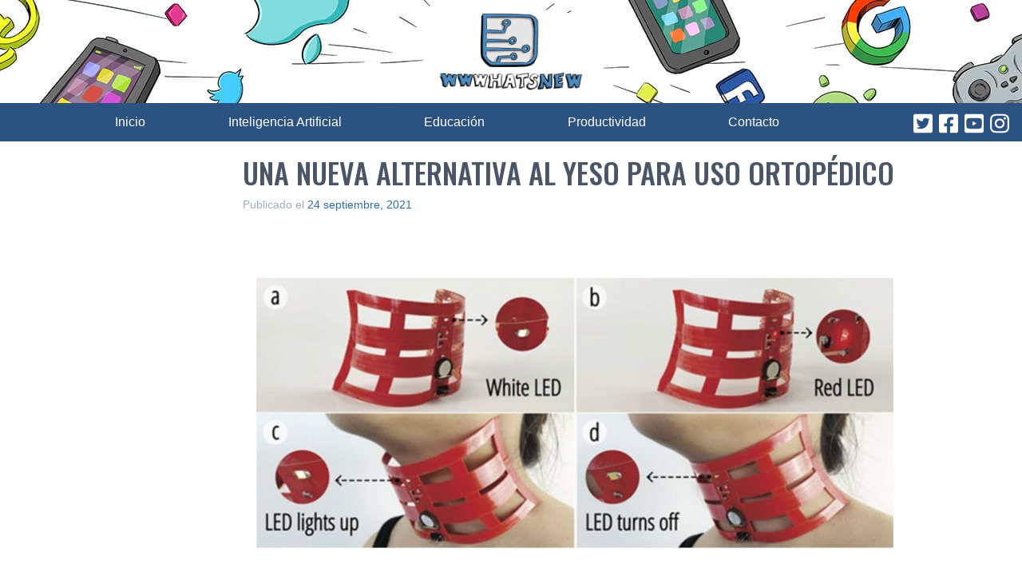

--- FILE ---
content_type: text/html; charset=utf-8
request_url: https://www.google.com/recaptcha/api2/aframe
body_size: 247
content:
<!DOCTYPE HTML><html><head><meta http-equiv="content-type" content="text/html; charset=UTF-8"></head><body><script nonce="le3qHg8vAmA-7Ws6z3cAGw">/** Anti-fraud and anti-abuse applications only. See google.com/recaptcha */ try{var clients={'sodar':'https://pagead2.googlesyndication.com/pagead/sodar?'};window.addEventListener("message",function(a){try{if(a.source===window.parent){var b=JSON.parse(a.data);var c=clients[b['id']];if(c){var d=document.createElement('img');d.src=c+b['params']+'&rc='+(localStorage.getItem("rc::a")?sessionStorage.getItem("rc::b"):"");window.document.body.appendChild(d);sessionStorage.setItem("rc::e",parseInt(sessionStorage.getItem("rc::e")||0)+1);localStorage.setItem("rc::h",'1768667641261');}}}catch(b){}});window.parent.postMessage("_grecaptcha_ready", "*");}catch(b){}</script></body></html>

--- FILE ---
content_type: application/javascript; charset=utf-8
request_url: https://fundingchoicesmessages.google.com/f/AGSKWxWnM474qidUnDSC-b0QpuRfheYjxBaj9EyVqZL2cwyIik5JCE2UJfKrWaKbjywdt8mdqgv4n0jbjSpgRaWqmOdOV8F1V80qcL5pwBMlYprr9oiNCcvibK06HFx0vUpEaXdNE-DcpYp9HjwvY3LLkxzdz9Gl_jFppGoCf1vTLJ6owSIbhs3G8WOBbwWg/_/side-ad-/ad/live-/bennerad.min./adsame1./adops.
body_size: -1289
content:
window['3f21939d-43b4-4278-a91a-a41851d780ec'] = true;